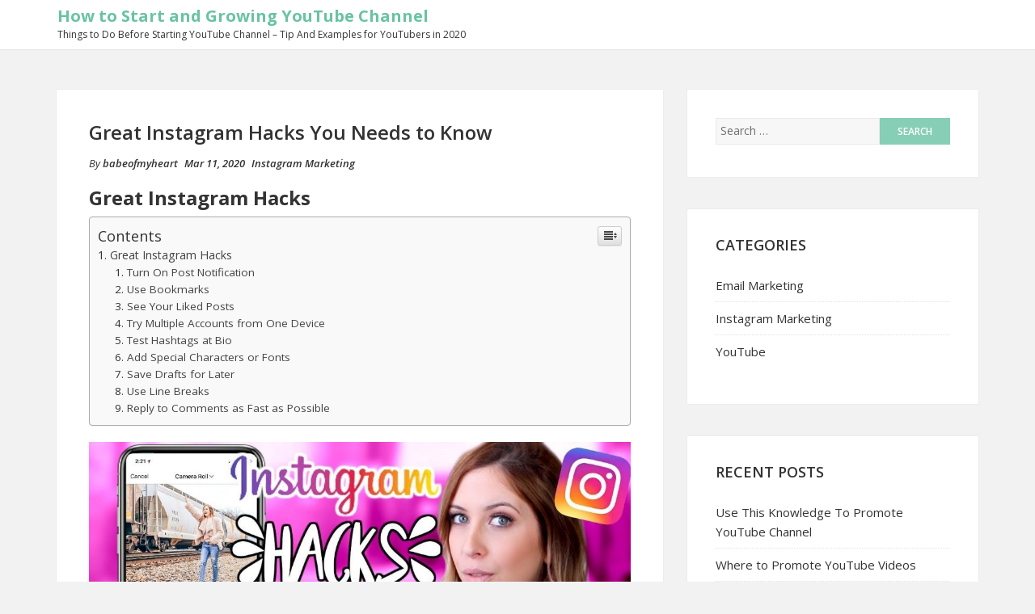

--- FILE ---
content_type: text/html; charset=UTF-8
request_url: https://babeofmyheart.com/instagram-marketing/great-instagram-hacks-you-needs-to-know/
body_size: 10197
content:
<!DOCTYPE html>
<html lang="en-US"
	prefix="og: https://ogp.me/ns#" >
<head>
    <meta charset="UTF-8">
    <meta name="viewport" content="width=device-width, initial-scale=1">
    <link rel="profile" href="http://gmpg.org/xfn/11">
    <link rel="pingback" href="https://babeofmyheart.com/xmlrpc.php">

<title>Great Instagram Hacks You Needs to Know</title>

		<!-- All in One SEO 4.0.18 -->
		<meta name="description" content="To better navigate the social network Instagram, we present you a few life hacks. Instagram ads allow you to become a Pro. They are especially important for those who are engaged in promotion of Instagram on their own."/>
		<link rel="canonical" href="https://babeofmyheart.com/instagram-marketing/great-instagram-hacks-you-needs-to-know/" />
		<meta property="og:site_name" content="How to Start and Growing YouTube Channel | Things to Do Before Starting YouTube Channel - Tip And Examples for YouTubers in 2020" />
		<meta property="og:type" content="article" />
		<meta property="og:title" content="Great Instagram Hacks You Needs to Know" />
		<meta property="og:description" content="To better navigate the social network Instagram, we present you a few life hacks. Instagram ads allow you to become a Pro. They are especially important for those who are engaged in promotion of Instagram on their own." />
		<meta property="og:url" content="https://babeofmyheart.com/instagram-marketing/great-instagram-hacks-you-needs-to-know/" />
		<meta property="article:published_time" content="2020-03-11T15:05:46Z" />
		<meta property="article:modified_time" content="2020-03-11T15:05:46Z" />
		<meta property="twitter:card" content="summary" />
		<meta property="twitter:domain" content="babeofmyheart.com" />
		<meta property="twitter:title" content="Great Instagram Hacks You Needs to Know" />
		<meta property="twitter:description" content="To better navigate the social network Instagram, we present you a few life hacks. Instagram ads allow you to become a Pro. They are especially important for those who are engaged in promotion of Instagram on their own." />
		<script type="application/ld+json" class="aioseo-schema">
			{"@context":"https:\/\/schema.org","@graph":[{"@type":"WebSite","@id":"https:\/\/babeofmyheart.com\/#website","url":"https:\/\/babeofmyheart.com\/","name":"How to Start and Growing YouTube Channel","description":"Things to Do Before Starting YouTube Channel - Tip And Examples for YouTubers in 2020","publisher":{"@id":"https:\/\/babeofmyheart.com\/#organization"}},{"@type":"Organization","@id":"https:\/\/babeofmyheart.com\/#organization","name":"How to Start and Growing YouTube Channel","url":"https:\/\/babeofmyheart.com\/"},{"@type":"BreadcrumbList","@id":"https:\/\/babeofmyheart.com\/instagram-marketing\/great-instagram-hacks-you-needs-to-know\/#breadcrumblist","itemListElement":[{"@type":"ListItem","@id":"https:\/\/babeofmyheart.com\/#listItem","position":"1","item":{"@id":"https:\/\/babeofmyheart.com\/#item","name":"Home","description":"Things to Do Before Starting YouTube Channel - Tip And Examples for YouTubers in 2020","url":"https:\/\/babeofmyheart.com\/"},"nextItem":"https:\/\/babeofmyheart.com\/instagram-marketing\/#listItem"},{"@type":"ListItem","@id":"https:\/\/babeofmyheart.com\/instagram-marketing\/#listItem","position":"2","item":{"@id":"https:\/\/babeofmyheart.com\/instagram-marketing\/#item","name":"Instagram Marketing","description":"To better navigate the social network Instagram, we present you a few life hacks. Instagram ads allow you to become a Pro. They are especially important for those who are engaged in promotion of Instagram on their own.","url":"https:\/\/babeofmyheart.com\/instagram-marketing\/"},"nextItem":"https:\/\/babeofmyheart.com\/instagram-marketing\/great-instagram-hacks-you-needs-to-know\/#listItem","previousItem":"https:\/\/babeofmyheart.com\/#listItem"},{"@type":"ListItem","@id":"https:\/\/babeofmyheart.com\/instagram-marketing\/great-instagram-hacks-you-needs-to-know\/#listItem","position":"3","item":{"@id":"https:\/\/babeofmyheart.com\/instagram-marketing\/great-instagram-hacks-you-needs-to-know\/#item","name":"Great Instagram Hacks You Needs to Know","description":"To better navigate the social network Instagram, we present you a few life hacks. Instagram ads allow you to become a Pro. They are especially important for those who are engaged in promotion of Instagram on their own.","url":"https:\/\/babeofmyheart.com\/instagram-marketing\/great-instagram-hacks-you-needs-to-know\/"},"previousItem":"https:\/\/babeofmyheart.com\/instagram-marketing\/#listItem"}]},{"@type":"Person","@id":"https:\/\/babeofmyheart.com\/author\/babeofmyheart\/#author","url":"https:\/\/babeofmyheart.com\/author\/babeofmyheart\/","name":"babeofmyheart","image":{"@type":"ImageObject","@id":"https:\/\/babeofmyheart.com\/instagram-marketing\/great-instagram-hacks-you-needs-to-know\/#authorImage","url":"https:\/\/secure.gravatar.com\/avatar\/491aaa9599bdc3abe1729edaff89f2d0?s=96&d=mm&r=g","width":"96","height":"96","caption":"babeofmyheart"}},{"@type":"WebPage","@id":"https:\/\/babeofmyheart.com\/instagram-marketing\/great-instagram-hacks-you-needs-to-know\/#webpage","url":"https:\/\/babeofmyheart.com\/instagram-marketing\/great-instagram-hacks-you-needs-to-know\/","name":"Great Instagram Hacks You Needs to Know","description":"To better navigate the social network Instagram, we present you a few life hacks. Instagram ads allow you to become a Pro. They are especially important for those who are engaged in promotion of Instagram on their own.","inLanguage":"en-US","isPartOf":{"@id":"https:\/\/babeofmyheart.com\/#website"},"breadcrumb":{"@id":"https:\/\/babeofmyheart.com\/instagram-marketing\/great-instagram-hacks-you-needs-to-know\/#breadcrumblist"},"author":"https:\/\/babeofmyheart.com\/instagram-marketing\/great-instagram-hacks-you-needs-to-know\/#author","creator":"https:\/\/babeofmyheart.com\/instagram-marketing\/great-instagram-hacks-you-needs-to-know\/#author","image":{"@type":"ImageObject","@id":"https:\/\/babeofmyheart.com\/#mainImage","url":"https:\/\/babeofmyheart.com\/wp-content\/uploads\/2020\/03\/Instagram-Hacks.jpg","width":"1280","height":"720"},"primaryImageOfPage":{"@id":"https:\/\/babeofmyheart.com\/instagram-marketing\/great-instagram-hacks-you-needs-to-know\/#mainImage"},"datePublished":"2020-03-11T15:05:46+00:00","dateModified":"2020-03-11T15:05:46+00:00"},{"@type":"Article","@id":"https:\/\/babeofmyheart.com\/instagram-marketing\/great-instagram-hacks-you-needs-to-know\/#article","name":"Great Instagram Hacks You Needs to Know","description":"To better navigate the social network Instagram, we present you a few life hacks. Instagram ads allow you to become a Pro. They are especially important for those who are engaged in promotion of Instagram on their own.","headline":"Great Instagram Hacks You Needs to Know","author":{"@id":"https:\/\/babeofmyheart.com\/author\/babeofmyheart\/#author"},"publisher":{"@id":"https:\/\/babeofmyheart.com\/#organization"},"datePublished":"2020-03-11T15:05:46+00:00","dateModified":"2020-03-11T15:05:46+00:00","articleSection":"Instagram Marketing","mainEntityOfPage":{"@id":"https:\/\/babeofmyheart.com\/instagram-marketing\/great-instagram-hacks-you-needs-to-know\/#webpage"},"isPartOf":{"@id":"https:\/\/babeofmyheart.com\/instagram-marketing\/great-instagram-hacks-you-needs-to-know\/#webpage"},"image":{"@type":"ImageObject","@id":"https:\/\/babeofmyheart.com\/#articleImage","url":"https:\/\/babeofmyheart.com\/wp-content\/uploads\/2020\/03\/Instagram-Hacks.jpg","width":"1280","height":"720"}}]}
		</script>
		<!-- All in One SEO -->

<link rel='dns-prefetch' href='//s.w.org' />
<link rel="alternate" type="application/rss+xml" title="How to Start and Growing YouTube Channel &raquo; Feed" href="https://babeofmyheart.com/feed/" />
<link rel="alternate" type="application/rss+xml" title="How to Start and Growing YouTube Channel &raquo; Comments Feed" href="https://babeofmyheart.com/comments/feed/" />
		<script type="text/javascript">
			window._wpemojiSettings = {"baseUrl":"https:\/\/s.w.org\/images\/core\/emoji\/13.0.1\/72x72\/","ext":".png","svgUrl":"https:\/\/s.w.org\/images\/core\/emoji\/13.0.1\/svg\/","svgExt":".svg","source":{"concatemoji":"https:\/\/babeofmyheart.com\/wp-includes\/js\/wp-emoji-release.min.js?ver=5.6.16"}};
			!function(e,a,t){var n,r,o,i=a.createElement("canvas"),p=i.getContext&&i.getContext("2d");function s(e,t){var a=String.fromCharCode;p.clearRect(0,0,i.width,i.height),p.fillText(a.apply(this,e),0,0);e=i.toDataURL();return p.clearRect(0,0,i.width,i.height),p.fillText(a.apply(this,t),0,0),e===i.toDataURL()}function c(e){var t=a.createElement("script");t.src=e,t.defer=t.type="text/javascript",a.getElementsByTagName("head")[0].appendChild(t)}for(o=Array("flag","emoji"),t.supports={everything:!0,everythingExceptFlag:!0},r=0;r<o.length;r++)t.supports[o[r]]=function(e){if(!p||!p.fillText)return!1;switch(p.textBaseline="top",p.font="600 32px Arial",e){case"flag":return s([127987,65039,8205,9895,65039],[127987,65039,8203,9895,65039])?!1:!s([55356,56826,55356,56819],[55356,56826,8203,55356,56819])&&!s([55356,57332,56128,56423,56128,56418,56128,56421,56128,56430,56128,56423,56128,56447],[55356,57332,8203,56128,56423,8203,56128,56418,8203,56128,56421,8203,56128,56430,8203,56128,56423,8203,56128,56447]);case"emoji":return!s([55357,56424,8205,55356,57212],[55357,56424,8203,55356,57212])}return!1}(o[r]),t.supports.everything=t.supports.everything&&t.supports[o[r]],"flag"!==o[r]&&(t.supports.everythingExceptFlag=t.supports.everythingExceptFlag&&t.supports[o[r]]);t.supports.everythingExceptFlag=t.supports.everythingExceptFlag&&!t.supports.flag,t.DOMReady=!1,t.readyCallback=function(){t.DOMReady=!0},t.supports.everything||(n=function(){t.readyCallback()},a.addEventListener?(a.addEventListener("DOMContentLoaded",n,!1),e.addEventListener("load",n,!1)):(e.attachEvent("onload",n),a.attachEvent("onreadystatechange",function(){"complete"===a.readyState&&t.readyCallback()})),(n=t.source||{}).concatemoji?c(n.concatemoji):n.wpemoji&&n.twemoji&&(c(n.twemoji),c(n.wpemoji)))}(window,document,window._wpemojiSettings);
		</script>
		<style type="text/css">
img.wp-smiley,
img.emoji {
	display: inline !important;
	border: none !important;
	box-shadow: none !important;
	height: 1em !important;
	width: 1em !important;
	margin: 0 .07em !important;
	vertical-align: -0.1em !important;
	background: none !important;
	padding: 0 !important;
}
</style>
	<link rel='stylesheet' id='wp-block-library-css'  href='https://babeofmyheart.com/wp-includes/css/dist/block-library/style.min.css?ver=5.6.16' type='text/css' media='all' />
<link rel='stylesheet' id='contact-form-7-css'  href='https://babeofmyheart.com/wp-content/plugins/contact-form-7/includes/css/styles.css?ver=5.3.2' type='text/css' media='all' />
<link rel='stylesheet' id='ez-icomoon-css'  href='https://babeofmyheart.com/wp-content/plugins/easy-table-of-contents/vendor/icomoon/style.min.css?ver=2.0.11' type='text/css' media='all' />
<link rel='stylesheet' id='ez-toc-css'  href='https://babeofmyheart.com/wp-content/plugins/easy-table-of-contents/assets/css/screen.min.css?ver=2.0.11' type='text/css' media='all' />
<style id='ez-toc-inline-css' type='text/css'>
div#ez-toc-container p.ez-toc-title {font-size: 120%;}div#ez-toc-container p.ez-toc-title {font-weight: 500;}div#ez-toc-container ul li {font-size: 95%;}div#ez-toc-container {width: 100%;}
</style>
<link rel='stylesheet' id='bootstrap-css-css'  href='https://babeofmyheart.com/wp-content/themes/shaped-blog/assets/css/bootstrap.min.css?ver=3.3.5' type='text/css' media='all' />
<link rel='stylesheet' id='font-awesome-css-css'  href='https://babeofmyheart.com/wp-content/themes/shaped-blog/assets/css/font-awesome.min.css?ver=4.4.0' type='text/css' media='all' />
<link rel='stylesheet' id='shaped-blog-stylesheet-css'  href='https://babeofmyheart.com/wp-content/themes/shaped-blog/style.css?ver=5.6.16' type='text/css' media='all' />
<link rel='stylesheet' id='responsive-css-css'  href='https://babeofmyheart.com/wp-content/themes/shaped-blog/assets/css/responsive.css' type='text/css' media='all' />
<script type='text/javascript' src='https://babeofmyheart.com/wp-includes/js/jquery/jquery.min.js?ver=3.5.1' id='jquery-core-js'></script>
<script type='text/javascript' src='https://babeofmyheart.com/wp-includes/js/jquery/jquery-migrate.min.js?ver=3.3.2' id='jquery-migrate-js'></script>
<link rel="https://api.w.org/" href="https://babeofmyheart.com/wp-json/" /><link rel="alternate" type="application/json" href="https://babeofmyheart.com/wp-json/wp/v2/posts/38" /><link rel="EditURI" type="application/rsd+xml" title="RSD" href="https://babeofmyheart.com/xmlrpc.php?rsd" />
<link rel="wlwmanifest" type="application/wlwmanifest+xml" href="https://babeofmyheart.com/wp-includes/wlwmanifest.xml" /> 
<meta name="generator" content="WordPress 5.6.16" />
<link rel='shortlink' href='https://babeofmyheart.com/?p=38' />
<link rel="alternate" type="application/json+oembed" href="https://babeofmyheart.com/wp-json/oembed/1.0/embed?url=https%3A%2F%2Fbabeofmyheart.com%2Finstagram-marketing%2Fgreat-instagram-hacks-you-needs-to-know%2F" />
<link rel="alternate" type="text/xml+oembed" href="https://babeofmyheart.com/wp-json/oembed/1.0/embed?url=https%3A%2F%2Fbabeofmyheart.com%2Finstagram-marketing%2Fgreat-instagram-hacks-you-needs-to-know%2F&#038;format=xml" />

	<style>

		/* Border Color */
		.btn-social:hover,
		blockquote,
		#respond input:focus[type="text"], 
	    #respond input:focus[type="email"], 
	    #respond input:focus[type="url"],
	    #respond textarea:focus,
	    #comments .comment-reply a:hover
		{
			border-color: ;
		}

		
		/* Background Color */
		.scroll-up a,
		.btn-social:hover,
		button,
		input[type="button"],
		input[type="reset"],
		input[type="submit"],
		.navbar-default .navbar-nav .dropdown-menu li a:hover, .dropdown-menu li a:focus, .navbar-default .navbar-nav .dropdown-menu .active a,
		.pagination>li>a:focus, .pagination>li>a:hover, .pagination>li>span:focus, .pagination>li>span:hover, .pagination li .current,
		.next-previous-posts .next-post a:hover,
		.next-previous-posts .previous-post a:hover,
		.btn-goback,
		.btn-submit,
		a.more-link,
		.featured-post .fa,
		#comments .comment-reply a:hover,
		.widget .tagcloud a
		{
			background-color: ;
		}

		
		/* Color */
		.text-logo a,
		.navbar-default .navbar-nav .active a, .navbar-default .navbar-nav .active a:hover, .navbar-default .navbar-nav .active a:focus,
		.navbar-default .navbar-nav li a:hover, .navbar-default .navbar-nav li a:focus,
		a:hover,
    	a:focus,
		.next-previous-posts .previous-post a,
		.next-previous-posts .next-post a,
		.pagination>li>a, .pagination>li>span,
		#comments .comment-author a:hover, 
    	#respond .logged-in-as a:hover,
    	#wp-calendar a,
    	h2.entry-title a:hover
		{
			color: ;
		}


		/* A Color */
		a{
			color: ;
		}

		/* a:hover Color */
		a:hover,
		a:focus,
		a:active,
		.widget a:hover,
		.post .post-content .entry-meta ul li a:hover
		{
			color: ;
		}

		/* .featured-post .fa:after*/
		.featured-post .fa:after{
			border-color:   transparent ;
		}


		

	</style>
<link rel="shortcut icon" href="/favicon.png" type="image/png">
	<meta name="google-site-verification" content="fbh5r80LgNc64g7B8XR9Pw-CM-O6B-pzKSXxysRP1Po" />
</head>

<body class="post-template-default single single-post postid-38 single-format-standard">

    <div id="st-preloader">
        <div id="pre-status">
            <div class="preload-placeholder"></div>
        </div>
    </div>
<!-- /Preloader -->

<header id="header">	
	<div id="trueHeader">
    	<div class="wrapper">
            <div class="container">
            	<!-- Menu -->
            	<div class="menu_main">
                	<div class="navbar blogx-navbar navbar-default">
                        <div class="navbar-header">
                            <button type="button" class="navbar-toggle collapsed" data-toggle="collapse" data-target="#st-navber-collapse">
                                <span class="sr-only">Toggle navigation</span>
                                <span class="icon-bar"></span>
                                <span class="icon-bar"></span>
                                <span class="icon-bar"></span>
                            </button>

                                                            <div class="text-logo">
                                    <a href="https://babeofmyheart.com">How to Start and Growing YouTube Channel</a>
                                    <p>Things to Do Before Starting YouTube Channel &#8211; Tip And Examples for YouTubers in 2020</p>
                                </div><!-- /Logo -->
                                                    </div>
                      
                        <div id="st-navber-collapse" class="navbar-collapse collapse pull-right">
                             
                        </div>
                    </div>
            	</div><!-- end menu -->
        	</div> <!-- /.container -->
    	</div>
	</div>
</header>
    <div class="container">
        <div class="row">
            <div class="col-md-8">
                <div id="primary" class="content-area">
                    <main id="main" class="site-main" role="main">

                        
                                <article id="post-38" class="post-38 post type-post status-publish format-standard has-post-thumbnail hentry category-instagram-marketing">
    <header class="entry-header">
        
                
        
    </header> <!--/.entry-header -->

    <div class="clearfix post-content media">

        <h2 class="entry-title">
            Great Instagram Hacks You Needs to Know        </h2> <!-- //.entry-title -->

        <div class="clearfix entry-meta">
            
            <ul class="list-inline">
                <li>
                    <span class="author vcard">
                        By <a class="url fn n" href="https://babeofmyheart.com/author/babeofmyheart/">babeofmyheart</a>                    </span>
                </li>
                <li>
                    <span class="posted-on">Mar 11, 2020</span>
                </li>
                                    <li>
                        <span class="posted-in">
                            <a href="https://babeofmyheart.com/category/instagram-marketing/" rel="category tag">Instagram Marketing</a>                        </span>
                    </li>
                            </ul>
                </div> <!--/.entry-meta -->
        
        <div class="entry-summary">
            <h1><span class="ez-toc-section" id="Great_Instagram_Hacks"></span><b>Great Instagram Hacks</b><span class="ez-toc-section-end"></span></h1><div id="ez-toc-container" class="ez-toc-v2_0_11 counter-hierarchy counter-numeric ez-toc-grey">
<div class="ez-toc-title-container">
<p class="ez-toc-title">Contents</p>
<span class="ez-toc-title-toggle"><a class="ez-toc-pull-right ez-toc-btn ez-toc-btn-xs ez-toc-btn-default ez-toc-toggle"><i class="ez-toc-glyphicon ez-toc-icon-toggle"></i></a></span></div>
<nav><ul class="ez-toc-list ez-toc-list-level-1"><li class="ez-toc-page-1 ez-toc-heading-level-1"><a class="ez-toc-link ez-toc-heading-1" href="#Great_Instagram_Hacks" title="Great Instagram Hacks">Great Instagram Hacks</a><ul class="ez-toc-list-level-2"><li class="ez-toc-heading-level-2"><a class="ez-toc-link ez-toc-heading-2" href="#Turn_On_Post_Notification" title="Turn On Post Notification">Turn On Post Notification</a></li><li class="ez-toc-page-1 ez-toc-heading-level-2"><a class="ez-toc-link ez-toc-heading-3" href="#Use_Bookmarks" title="Use Bookmarks">Use Bookmarks</a></li><li class="ez-toc-page-1 ez-toc-heading-level-2"><a class="ez-toc-link ez-toc-heading-4" href="#See_Your_Liked_Posts" title="See Your Liked Posts">See Your Liked Posts</a></li><li class="ez-toc-page-1 ez-toc-heading-level-2"><a class="ez-toc-link ez-toc-heading-5" href="#Try_Multiple_Accounts_from_One_Device" title="Try Multiple Accounts from One Device">Try Multiple Accounts from One Device</a></li><li class="ez-toc-page-1 ez-toc-heading-level-2"><a class="ez-toc-link ez-toc-heading-6" href="#Test_Hashtags_at_Bio" title="Test Hashtags at Bio">Test Hashtags at Bio</a></li><li class="ez-toc-page-1 ez-toc-heading-level-2"><a class="ez-toc-link ez-toc-heading-7" href="#Add_Special_Characters_or_Fonts" title="Add Special Characters or Fonts">Add Special Characters or Fonts</a></li><li class="ez-toc-page-1 ez-toc-heading-level-2"><a class="ez-toc-link ez-toc-heading-8" href="#Save_Drafts_for_Later" title="Save Drafts for Later">Save Drafts for Later</a></li><li class="ez-toc-page-1 ez-toc-heading-level-2"><a class="ez-toc-link ez-toc-heading-9" href="#Use_Line_Breaks" title="Use Line Breaks">Use Line Breaks</a></li><li class="ez-toc-page-1 ez-toc-heading-level-2"><a class="ez-toc-link ez-toc-heading-10" href="#Reply_to_Comments_as_Fast_as_Possible" title="Reply to Comments as Fast as Possible">Reply to Comments as Fast as Possible</a></li></ul></li></ul></nav></div>

<p><img loading="lazy" class="alignnone size-large wp-image-39" src="https://babeofmyheart.com/wp-content/uploads/2020/03/Instagram-Hacks-1024x576.jpg" alt="Instagram Hacks" width="1024" height="576" srcset="https://babeofmyheart.com/wp-content/uploads/2020/03/Instagram-Hacks-1024x576.jpg 1024w, https://babeofmyheart.com/wp-content/uploads/2020/03/Instagram-Hacks-300x169.jpg 300w, https://babeofmyheart.com/wp-content/uploads/2020/03/Instagram-Hacks-768x432.jpg 768w, https://babeofmyheart.com/wp-content/uploads/2020/03/Instagram-Hacks.jpg 1280w" sizes="(max-width: 1024px) 100vw, 1024px" /></p>
<p><span style="font-weight: 400;">Now you can find a million apps and services for Instagram. And it is their abundance that makes choosing the right solution super-difficult. In this article, we have collected hacks that are currently most relevant and useful for the community, personal brand, and company promotion.</span></p>
<p><span id="more-38"></span></p>
<h2><span class="ez-toc-section" id="Turn_On_Post_Notification"></span><b>Turn On Post </b><b>Notification</b><span class="ez-toc-section-end"></span></h2>
<p><span style="font-weight: 400;">Facebook, Instagram, Twitter, and many other social media use algorithms to sort your feed&#8217;s news. That is, news and posts are shown not in chronological order, but first, those that the system considers most interesting and useful for you. This is very good and makes the feed more interesting, but often the post you are waiting for can get lost among other news.</span></p>
<h2><span class="ez-toc-section" id="Use_Bookmarks"></span><b>Use Bookmarks</b><span class="ez-toc-section-end"></span></h2>
<p><span style="font-weight: 400;">The option icon is a checkbox; it is visible in the user profile to the right of &#8220;photo with you&#8221;. By clicking on the checkbox, the user goes to their &#8220;storage&#8221; of liked materials, that is, to bookmarks. Bookmarks are only visible to the user, and they are not visible to anyone else. When you save your favorite material, the checkbox darkens.</span></p>
<p><span style="font-weight: 400;">All saved bookmarks can be divided into collections that the user can create and title. In this case, when you leave each of the next liked material, not only will the flag image darken, but also a window with a list of selections will pop up, and with a click, a new bookmark will immediately go to the thematic selection (folder).</span></p>
<p><img loading="lazy" class="alignnone size-full wp-image-40" src="https://babeofmyheart.com/wp-content/uploads/2020/03/1.png" alt="Use Bookmarks" width="598" height="480" srcset="https://babeofmyheart.com/wp-content/uploads/2020/03/1.png 598w, https://babeofmyheart.com/wp-content/uploads/2020/03/1-300x241.png 300w" sizes="(max-width: 598px) 100vw, 598px" /></p>
<h2><span class="ez-toc-section" id="See_Your_Liked_Posts"></span><b>See Your Liked Posts</b><span class="ez-toc-section-end"></span></h2>
<p><span style="font-weight: 400;">Often, many Instagram users are wondering how to view photos that they have ever put a &#8220;Like&#8221; mark on. Indeed, many put dozens of &#8220;likes&#8221;, using them as a tool for &#8220;remembering &#8221; and share of photos, and then can not find them. In this case, the Instagram app has a way to view images that the user interacted with.</span></p>
<p>&nbsp;</p>
<p><span style="font-weight: 400;">To view the posts you like, open your Instagram profile, click on the settings icon and the app settings will open. Check an item that is called &#8220;your favorite publications&#8221;. This section contains all the pictures that you put &#8220;likes&#8221;.</span></p>
<p><img loading="lazy" class="alignnone size-full wp-image-41" src="https://babeofmyheart.com/wp-content/uploads/2020/03/2.jpg" alt="See Your Liked Posts" width="450" height="800" srcset="https://babeofmyheart.com/wp-content/uploads/2020/03/2.jpg 450w, https://babeofmyheart.com/wp-content/uploads/2020/03/2-169x300.jpg 169w" sizes="(max-width: 450px) 100vw, 450px" /></p>
<h2><span class="ez-toc-section" id="Try_Multiple_Accounts_from_One_Device"></span><b>Try Multiple Accounts from One Device</b><span class="ez-toc-section-end"></span></h2>
<p><span style="font-weight: 400;"><img loading="lazy" class="alignnone size-large wp-image-42" src="https://babeofmyheart.com/wp-content/uploads/2020/03/3-1024x576.jpg" alt="Try Multiple Accounts from One Device" width="1024" height="576" srcset="https://babeofmyheart.com/wp-content/uploads/2020/03/3-1024x576.jpg 1024w, https://babeofmyheart.com/wp-content/uploads/2020/03/3-300x169.jpg 300w, https://babeofmyheart.com/wp-content/uploads/2020/03/3-768x432.jpg 768w, https://babeofmyheart.com/wp-content/uploads/2020/03/3.jpg 1280w" sizes="(max-width: 1024px) 100vw, 1024px" /></span></p>
<p><span style="font-weight: 400;">Previously, third-party applications and services were used for this purpose (mostly paid ones). Now it is possible absolutely free of charge and with the help of the official Instagram app.</span></p>
<p><span style="font-weight: 400;">Note: the version of the Instagram app must be 7.15 or higher. If you have an earlier version, please update.</span></p>
<p><span style="font-weight: 400;">So, let&#8217;s look at how to add an additional profile:</span></p>
<ol>
<li style="font-weight: 400;"><span style="font-weight: 400;">You go to your main page, click on the settings button, go down to the bottom, and </span> <span style="font-weight: 400;">click on the &#8220;Add account&#8221; button.</span><span style="font-weight: 400;"><br />
</span></li>
<li style="font-weight: 400;"><span style="font-weight: 400;">Enter the username and password.</span><span style="font-weight: 400;"><br />
</span></li>
<li style="font-weight: 400;"><span style="font-weight: 400;">Your page has been added. That&#8217;s all. So simply.</span><span style="font-weight: 400;">
<p></span></li>
</ol>
<p><span style="font-weight: 400;">Now you have 2 pages that you can switch between in seconds. Currently, Instagram allows any user to add up to 5 pages on any of your devices.</span></p>
<h2><span class="ez-toc-section" id="Test_Hashtags_at_Bio"></span><b>Test Hashtags at Bio</b><span class="ez-toc-section-end"></span></h2>
<p><span style="font-weight: 400;">Very simply. Before you publish a photo, write a content, its description in a special field and enter the necessary words there, do not forget to put a &#8220;#&#8221; sign before each of them without a space.</span></p>
<p><img loading="lazy" class="alignnone size-full wp-image-43" src="https://babeofmyheart.com/wp-content/uploads/2020/03/4.jpg" alt="Test Hashtags at Bio" width="692" height="404" srcset="https://babeofmyheart.com/wp-content/uploads/2020/03/4.jpg 692w, https://babeofmyheart.com/wp-content/uploads/2020/03/4-300x175.jpg 300w" sizes="(max-width: 692px) 100vw, 692px" /></p>
<h2><span class="ez-toc-section" id="Add_Special_Characters_or_Fonts"></span><b>Add Special Characters or Fonts</b><span class="ez-toc-section-end"></span></h2>
<p><span style="font-weight: 400;"><img loading="lazy" class="alignnone size-full wp-image-44" src="https://babeofmyheart.com/wp-content/uploads/2020/03/5.jpg" alt="Add Special Characters or Fonts" width="960" height="640" srcset="https://babeofmyheart.com/wp-content/uploads/2020/03/5.jpg 960w, https://babeofmyheart.com/wp-content/uploads/2020/03/5-300x200.jpg 300w, https://babeofmyheart.com/wp-content/uploads/2020/03/5-768x512.jpg 768w" sizes="(max-width: 960px) 100vw, 960px" /></span></p>
<p><span style="font-weight: 400;">An unusual and beautiful font is a trick that can make you pay attention of your followers. Written in a non-standard font immediately catches the eye.)</span></p>
<p><span style="font-weight: 400;">You can change the standard font to beautiful letters in two profile fields &#8211; &#8220;Name” and &#8220;Bio&#8221;. This is done using special applications for smartphones or online web services. You can also add an artistic font directly to picture using special image editors or in the description, using the same resources as for editing the profile cap.</span></p>
<h2><span class="ez-toc-section" id="Save_Drafts_for_Later"></span><b>Save Drafts for Later</b><span class="ez-toc-section-end"></span></h2>
<p><span style="font-weight: 400;">Unfortunately, there is no way to schedule a post from your stories on Instagram. Well, to write, add a picture, select the day and time — and wait for the exit. You can share with your followers a photo or video, add text, emoticons, hashtags – just like with a regular post.</span></p>
<h2><span class="ez-toc-section" id="Use_Line_Breaks"></span><b>Use Line </b><b>Breaks</b><span class="ez-toc-section-end"></span></h2>
<p><span style="font-weight: 400;">When you have written a single paragraph – tap a period, question, or exclamation mark at the end of the last sentence. Do not press the space bar on the keyboard. There should be no indentation between the text cursor (blinking vertical line) and the punctuation mark.</span></p>
<p><span style="font-weight: 400;">If you click on the space bar, the text formatting will be reset. This is how the post editor works in Instagram: during editing, it will be shown that there are indents between blocks of text, and after the post is published, they will disappear.</span></p>
<p><img loading="lazy" class="alignnone size-full wp-image-45" src="https://babeofmyheart.com/wp-content/uploads/2020/03/6.png" alt="Use Line Breaks" width="600" height="494" srcset="https://babeofmyheart.com/wp-content/uploads/2020/03/6.png 600w, https://babeofmyheart.com/wp-content/uploads/2020/03/6-300x247.png 300w" sizes="(max-width: 600px) 100vw, 600px" /></p>
<h2><span class="ez-toc-section" id="Reply_to_Comments_as_Fast_as_Possible"></span><b>Reply to Comments as Fast as Possible</b><span class="ez-toc-section-end"></span></h2>
<p><span style="font-weight: 400;">Quick responses in Instagram are message templates that you can select and send in just several clicks. Save the answer and use it if necessary, so you don&#8217;t have to enter it manually every time.</span></p>
<p><span style="font-weight: 400;">The functionality is a real find for entrepreneurs who have to respond to a huge number of messages and comments every day. Please note that this option is only supported on business accounts.</span></p>
        </div> <!-- //.entry-summary -->
        
                    <div class="entry-tags"></div>
        
    </div>

</article> <!--/#post-->





                                                                    <div class="post-nav-area">
                                                    
            <nav class="next-previous-post clearfix media" role="navigation">
                <div class="row">
                    <!-- Previous Post -->
                    <div class="previous-post col-sm-6 pull-left">
                        <div class="nav-previous"><i class="fa fa-angle-left"></i> <a href="https://babeofmyheart.com/email-marketing/email-marketing-guide-improve-your-email-campaigns/" rel="prev">Email Marketing Guide: Improve Your Email Campaigns</a></div>                    </div>

                    <!-- Next Post -->
                    <div class="next-post col-sm-6 pull-right text-right">
                        <div class="nav-next"><a href="https://babeofmyheart.com/youtube/how-to-develop-a-youtube-channel-5-steps-for-effective-promotion/" rel="next">How to Develop a YouTube Channel: 5 Steps for Effective Promotion</a> <i class="fa fa-angle-right"></i></div>                    </div>
                </div>
            </nav><!-- .navigation -->
            
                                            </div>
                                
                                
                            
                                            </main> <!-- /.site-main -->
                </div>  <!-- /.content-area -->
            </div> <!-- /col -->

            <!-- Blogsidebar -->
            
	<div class="col-md-4">
	    <div class="primary-sidebar widget-area" role="complementary">
	        <div id="search-2" class="widget widget_search"><form role="search" method="get" class="search-form" action="https://babeofmyheart.com/">
				<label>
					<span class="screen-reader-text">Search for:</span>
					<input type="search" class="search-field" placeholder="Search &hellip;" value="" name="s" />
				</label>
				<input type="submit" class="search-submit" value="Search" />
			</form></div><div id="categories-3" class="widget widget_categories"><h2 class="widget-title">Categories</h2>
			<ul>
					<li class="cat-item cat-item-3"><a href="https://babeofmyheart.com/category/email-marketing/">Email Marketing</a>
</li>
	<li class="cat-item cat-item-4"><a href="https://babeofmyheart.com/category/instagram-marketing/">Instagram Marketing</a>
</li>
	<li class="cat-item cat-item-2"><a href="https://babeofmyheart.com/category/youtube/">YouTube</a>
</li>
			</ul>

			</div>
		<div id="recent-posts-2" class="widget widget_recent_entries">
		<h2 class="widget-title">Recent Posts</h2>
		<ul>
											<li>
					<a href="https://babeofmyheart.com/youtube/use-this-knowledge-to-promote-youtube-channel/">Use This Knowledge To Promote YouTube Channel</a>
									</li>
											<li>
					<a href="https://babeofmyheart.com/youtube/where-to-promote-youtube-videos/">Where to Promote YouTube Videos</a>
									</li>
											<li>
					<a href="https://babeofmyheart.com/instagram-marketing/how-to-make-instagram-videos/">How to Make Instagram Videos</a>
									</li>
											<li>
					<a href="https://babeofmyheart.com/youtube/how-to-develop-a-youtube-channel-5-steps-for-effective-promotion/">How to Develop a YouTube Channel: 5 Steps for Effective Promotion</a>
									</li>
											<li>
					<a href="https://babeofmyheart.com/instagram-marketing/great-instagram-hacks-you-needs-to-know/" aria-current="page">Great Instagram Hacks You Needs to Know</a>
									</li>
					</ul>

		</div><div id="media_image-2" class="widget widget_media_image"><h2 class="widget-title">Mail Me</h2><a href="https://babeofmyheart.com/send-me-message/"><img width="300" height="300" src="https://babeofmyheart.com/wp-content/uploads/2020/02/mail_me-300x300.png" class="image wp-image-22  attachment-medium size-medium" alt="" loading="lazy" style="max-width: 100%; height: auto;" srcset="https://babeofmyheart.com/wp-content/uploads/2020/02/mail_me-300x300.png 300w, https://babeofmyheart.com/wp-content/uploads/2020/02/mail_me-1024x1024.png 1024w, https://babeofmyheart.com/wp-content/uploads/2020/02/mail_me-150x150.png 150w, https://babeofmyheart.com/wp-content/uploads/2020/02/mail_me-768x768.png 768w, https://babeofmyheart.com/wp-content/uploads/2020/02/mail_me-1536x1536.png 1536w, https://babeofmyheart.com/wp-content/uploads/2020/02/mail_me.png 1920w" sizes="(max-width: 300px) 100vw, 300px" /></a></div>	    </div>
	</div>

        </div> <!-- /.row -->
    </div> <!-- /.container -->
    <div class="container">
        <div class="row">
            <div class="col-md-12">
                <hr>
            </div>
        </div>
    </div>
    <footer class="site-footer" role="contentinfo">
        <div class="container">
            <div class="row">
                <div class="col-sm-12 text-center">
  
                    <p>All Rights Reserved. © 2020</p>
                    
                                            <div class="footer-social-icons">
                                                                                                                                                                                                                                                                                                                                                                                                        
                        </div>
                    
                </div>
            </div>
        </div>
    </footer>

            <div class="scroll-up">
            <a href="#"><i class="fa fa-angle-up"></i></a>
        </div>
        <!-- Scroll Up -->

    <script type='text/javascript' id='contact-form-7-js-extra'>
/* <![CDATA[ */
var wpcf7 = {"apiSettings":{"root":"https:\/\/babeofmyheart.com\/wp-json\/contact-form-7\/v1","namespace":"contact-form-7\/v1"}};
/* ]]> */
</script>
<script type='text/javascript' src='https://babeofmyheart.com/wp-content/plugins/contact-form-7/includes/js/scripts.js?ver=5.3.2' id='contact-form-7-js'></script>
<script type='text/javascript' src='https://babeofmyheart.com/wp-content/themes/shaped-blog/assets/js/bootstrap.min.js?ver=3.3.5' id='bootstrap-js-js'></script>
<script type='text/javascript' src='https://babeofmyheart.com/wp-content/themes/shaped-blog/assets/js/scripts.js' id='shaped-blog-scripts-js-js'></script>
<script type='text/javascript' src='https://babeofmyheart.com/wp-content/themes/shaped-blog/assets/js/jquery.fitvids.js' id='fitvids-js-js'></script>
<script type='text/javascript' src='https://babeofmyheart.com/wp-content/themes/shaped-blog/assets/js/smoothscroll.js' id='smoothscroll-js-js'></script>
<script type='text/javascript' src='https://babeofmyheart.com/wp-includes/js/wp-embed.min.js?ver=5.6.16' id='wp-embed-js'></script>
<script type='text/javascript' src='https://babeofmyheart.com/wp-content/plugins/easy-table-of-contents/vendor/smooth-scroll/jquery.smooth-scroll.min.js?ver=2.2.0' id='jquery-smooth-scroll-js'></script>
<script type='text/javascript' src='https://babeofmyheart.com/wp-content/plugins/easy-table-of-contents/vendor/js-cookie/js.cookie.min.js?ver=2.2.1' id='js-cookie-js'></script>
<script type='text/javascript' src='https://babeofmyheart.com/wp-content/plugins/easy-table-of-contents/vendor/sticky-kit/jquery.sticky-kit.min.js?ver=1.9.2' id='jquery-sticky-kit-js'></script>
<script type='text/javascript' id='ez-toc-js-js-extra'>
/* <![CDATA[ */
var ezTOC = {"smooth_scroll":"1","visibility_hide_by_default":"","width":"100%","scroll_offset":"30"};
/* ]]> */
</script>
<script type='text/javascript' src='https://babeofmyheart.com/wp-content/plugins/easy-table-of-contents/assets/js/front.min.js?ver=2.0.11-1590581418' id='ez-toc-js-js'></script>
    </body>
</html>

--- FILE ---
content_type: text/css
request_url: https://babeofmyheart.com/wp-content/themes/shaped-blog/style.css?ver=5.6.16
body_size: 6762
content:
/*
Theme Name: Shaped Blog
Theme URI: https://shapedtheme.com/wordpress/themes/shaped-blog-responsive-personal-wordpress-blog-theme
Author: ShapedTheme
Author URI: https://shapedtheme.com
Description: Shaped Blog is a fully responsive personal WordPress blog theme with simple and fresh blog interface. With it's easy dashboard anyone can make multiple changes of the theme. It is scalable, highly customizable, SEO friendly, and translation ready personal blog theme that can be your best choice to build a stunning blog in no time.
Version: 3.6.1
Text Domain: shaped-blog
License: GNU General Public License v2 or later
License URI: http://www.gnu.org/licenses/gpl-2.0.html
Tags: two-columns, right-sidebar, left-sidebar, custom-colors, custom-menu, featured-images, post-formats, sticky-post, translation-ready
*/


/* === Fonts === */
    @import url(https://fonts.googleapis.com/css?family=Open+Sans:400,300,300italic,400italic,600,600italic,700,700italic,800,800italic);


/* === Reset === */
    html, body, div, span, applet, object, iframe, h1, h2, h3, h4, h5, h6, p, blockquote, pre, a, abbr, acronym, address, big, cite, code, del, dfn, em, font, ins, kbd, q, s, samp, small, strike, strong, sub, sup, tt, var, dl, dt, dd, ol, ul, li, fieldset, form, label, legend, table, caption, tbody, tfoot, thead, tr, th, td {
        border: 0;
        font-family: inherit;
        font-size: 100%;
        font-style: inherit;
        font-weight: inherit;
        outline: 0;
        padding: 0;
        vertical-align: baseline;
    }

    html {
        -webkit-box-sizing: border-box;
        -moz-box-sizing: border-box;
        box-sizing: border-box;
        font-size: 62.5%;
        overflow-y: scroll;
        -webkit-text-size-adjust: 100%;
        -ms-text-size-adjust: 100%;
    }

    *,
    *:before,
    *:after {
        -webkit-box-sizing: inherit;
        -moz-box-sizing: inherit;
        box-sizing: inherit;
    }

    body {
        background-color: #F2F2F2;
        -webkit-font-smoothing: antialiased;
        color: #333;
        font-family: 'Open Sans', sans-serif;
        font-size: 15px;
        font-weight: 400;
        line-height: 1.6;
    }

    article,
    aside,
    details,
    figcaption,
    figure,
    footer,
    header,
    main,
    nav,
    section {
        display: block;
    }

    ol,
    ul {
        list-style: none;
    }

    table {
        border-collapse: separate;
        border-spacing: 0;
    }

    caption,
    th,
    td {
        font-weight: normal;
        text-align: left;
    }

    blockquote:before,
    blockquote:after,
    q:before,
    q:after {
        content: "";
    }

    blockquote,
    q {
        -webkit-hyphens: none;
        -moz-hyphens: none;
        -ms-hyphens: none;
        hyphens: none;
        quotes: none;
    }

    a:focus {
        outline: none;
    }

    a:hover,
    a:active {
        outline: 0;
    }
    a:hover{
        text-decoration: none;
    }

    a img {
        border: 0;
    }


/* === Typography === */
    body,
    button,
    input,
    select,
    textarea {
        color: #333;
        font-family: 'Open Sans', sans-serif;
        font-size: 15px;
        line-height: 1.6;
    }
    h1 { 
        font-size: 24px;
    }
    h2 { 
        font-size: 22px;
    }
    h3 { 
        font-size: 18px;
    }
    h4 { 
        font-size: 16px;
    }
    h5 { 
        font-size: 12px;
    }
    h6 { 
        font-size: 10px;
    }

    h1,
    h2,
    h3,
    h4,
    h5,
    h6 {
        clear: both;
        font-weight: 700;
    }

    p {
        margin-bottom: 10px;
    }

    b,
    strong {
        font-weight: 700;
    }

    dfn,
    cite,
    em,
    i {
        font-style: italic;
    }

    blockquote {
      border-left: 4px solid #68c3a3;
      color: rgba(51, 51, 51, 0.7);
      font-size: 18px;
      font-style: italic;
      line-height: 1.6667;
      margin-bottom: 10px;
      padding-top: 15px;
      padding-bottom: 15px;
      padding-left: 15px;
      background-color: #f3f3f3;
    }



    blockquote > p:last-child {
        margin-bottom: 0;
    }

    blockquote cite,
    blockquote small {
        color: #333;
        font-size: 15px;
        font-size: 1.5rem;
        line-height: 1.6;
    }

    blockquote em,
    blockquote i,
    blockquote cite {
        font-style: normal;
    }

    blockquote strong,
    blockquote b {
        font-weight: 400;
    }

    address {
        font-style: italic;
        margin: 0 0 1.6em;
    }

    code,
    kbd,
    tt,
    var,
    samp,
    pre {
        font-family: Inconsolata, monospace;
        -webkit-hyphens: none;
        -moz-hyphens: none;
        -ms-hyphens: none;
        hyphens: none;
    }

    pre {
        background-color: transparent;
        background-color: rgba(0, 0, 0, 0.01);
        border: 1px solid #eaeaea;
        border: 1px solid rgba(51, 51, 51, 0.1);
        line-height: 1.2;
        margin-bottom: 1.6em;
        max-width: 100%;
        overflow: auto;
        padding: 0.8em;
        white-space: pre;
        white-space: pre-wrap;
        word-wrap: break-word;
    }

    abbr[title] {
        border-bottom: 1px dotted #eaeaea;
        border-bottom: 1px dotted rgba(51, 51, 51, 0.1);
        cursor: help;
    }

    mark,
    ins {
        background-color: #fff9c0;
        text-decoration: none;
    }

    sup,
    sub {
        font-size: 75%;
        height: 0;
        line-height: 0;
        position: relative;
        vertical-align: baseline;
    }

    sup {
        bottom: 1ex;
    }

    sub {
        top: .5ex;
    }

    small {
        font-size: 75%;
    }

    big {
        font-size: 125%;
    }


/* === Elements === */
    hr {
        background-color: #eaeaea;
        background-color: rgba(51, 51, 51, 0.1);
        border: 0;
        height: 1px;
        margin-bottom: 1.6em;
    }

    li > ul,
    li > ol {
        margin-bottom: 0;
    }

    dl {
        margin-bottom: 1.6em;
    }

    dt {
        font-weight: bold;
    }

    dd {
        margin-bottom: 1.6em;
    }

    table,
    th,
    td {
        border: 1px solid #eaeaea;
        border: 1px solid rgba(51, 51, 51, 0.1);
    }

    table {
        border-collapse: separate;
        border-spacing: 0;
        border-width: 1px 0 0 1px;
        margin: 0 0 1.0em;
        table-layout: fixed; /* Prevents HTML tables from becoming too wide */
        width: 100%;
    }

    caption,
    th,
    td {
        font-weight: normal;
        text-align: left;
    }

    th {
        border-width: 0 1px 1px 0;
        font-weight: 700;
    }

    td {
        border-width: 0 1px 1px 0;
    }

    th, td {
        padding: 0.4em;
        text-align: center;
    }

    img {
        -ms-interpolation-mode: bicubic;
        border: 0;
        height: auto;
        max-width: 100%;
        vertical-align: middle;
    }

    figure {
        margin: 0;
    }

    del {
        opacity: 0.8;
    }

    /* Placeholder text color -- selectors need to be separate to work. */

    ::-webkit-input-placeholder {
        color: rgba(51, 51, 51, 0.7);
    }

    :-moz-placeholder {
        color: rgba(51, 51, 51, 0.7);
    }

    ::-moz-placeholder {
        color: rgba(51, 51, 51, 0.7);
        opacity: 1; /* Since FF19 lowers the opacity of the placeholder by default */
    }

    :-ms-input-placeholder {
        color: rgba(51, 51, 51, 0.7);
    }


/* === Forms === */
    button,
    input,
    select,
    textarea {
        background-color: #f7f7f7;
        border-radius: 0;
        font-size: 16px;
        line-height: 1.5;
        margin: 0;
        max-width: 100%;
        vertical-align: baseline;
    }

    button,
    input {
        line-height: normal;
    }

    input,
    textarea {
        background-image: -webkit-linear-gradient(rgba(255, 255, 255, 0), rgba(255, 255, 255, 0)); /* Removing the inner shadow on iOS inputs */
        border: 1px solid #eaeaea;
        color: #707070;
    }

    input:focus,
    textarea:focus {
        background-color: #fff;
        border: 1px solid #c1c1c1;
        color: #333;
    }

    input:focus,
    select:focus {
        outline: 2px solid #c1c1c1;
    }

    button[disabled],
    input[disabled],
    select[disabled],
    textarea[disabled] {
        cursor: default;
        opacity: .5;
    }

    button,
    input[type="button"],
    input[type="reset"],
    input[type="submit"] {
        -webkit-appearance: button;
        background-color: #68c3a3;
        border: 0;
        color: #fff;
        cursor: pointer;
        font-size: 12px;
        font-weight: 700;
        padding: 0.7917em 1.5em;
        text-transform: uppercase;
        opacity: .8;
    }

    button:hover,
    input[type="button"]:hover,
    input[type="reset"]:hover,
    input[type="submit"]:hover,
    button:focus,
    input[type="button"]:focus,
    input[type="reset"]:focus,
    input[type="submit"]:focus {
        outline: 0;
        opacity: 1;
    }

    input[type="search"] {
        -webkit-appearance: textfield;
    }

    input[type="search"]::-webkit-search-cancel-button,
    input[type="search"]::-webkit-search-decoration {
        -webkit-appearance: none;
    }

    button::-moz-focus-inner,
    input::-moz-focus-inner {
        border: 0;
        padding: 0;
    }

    input[type="text"],
    input[type="email"],
    input[type="url"],
    input[type="password"],
    input[type="search"],
    textarea {
        padding: 0.375em;
        width: 100%;
    }

    textarea {
        overflow: auto;
        vertical-align: top;
    }

    input[type="text"]:focus,
    input[type="email"]:focus,
    input[type="url"]:focus,
    input[type="password"]:focus,
    input[type="search"]:focus,
    textarea:focus {
        outline: 0;
    }

    .post-password-form {
        position: relative;
    }

    .post-password-form label {
        color: #707070;
        display: block;
        font-family: "Noto Sans", sans-serif;
        font-size: 12px;
        font-weight: 700;
        letter-spacing: 0.04em;
        line-height: 1.5;
        text-transform: uppercase;
    }

    .post-password-form input[type="submit"] {
        padding: 0.7917em;
        position: absolute;
        right: 0;
        bottom: 0;
    }

    input[type="checkbox"],
    input[type="radio"] {
        padding: 0;
    }

    .search-form input[type="submit"],
    .widget .search-form input[type="submit"] {
        padding: 8px;
        text-align: center;
        line-height: 17px;
        margin-left: -4px;
        font-weight: 600;
        width: 30%;
    }
    .search-form label{
        width: 70%
    }

/* === Navigations === */
    .logo{
        padding-top: 16px;
        padding-bottom: 12px;
        width: 200px;
    }

    .text-logo{
        margin: 8px 0;
    }

    .text-logo a{
        color: #68c3a3;
        font-size: 20px;
        font-weight: bold;
        line-height: 10px;
    }

    .text-logo p{
        margin: 0;
        font-size: 12px;
    }

    #header{
        background-color: #fff;
        margin-bottom: 50px;
        box-shadow: 0px 0px 1px #aaa;
    }
    ul.nav li.dropdown:hover > ul.dropdown-menu {
        display: block;
        margin: 0;
        padding: 0;
        border: 1px solid rgba(174, 174, 174, 0.12);
        border-radius: 0px;
        -webkit-box-shadow: none;
        box-shadow: none;
    }

    ul.nav li.dropdown ul.dropdown-menu li:hover ul.dropdown-menu{
        margin-left: 100%;
        top: 0;
    }

    .blogx-navbar {
        background-color: transparent;
        border-color: transparent;
    }
    .navbar{
        margin-bottom: 0 !important;
    }
    .navbar-nav li a {
        padding-top: 0px;
        padding-bottom: 0px;
        line-height: 20px;
        padding: 0;
        background-color: transparent;
        margin: 20px 20px;
    }
    .navbar-nav li:last-child a{
        margin-right: 0;
    }
    .navbar-collapse{
        padding-right: 0;
    }
    .navbar-nav .dropdown-menu li a{
        padding: 10px 20px;
        margin: 0;
    }
    .navbar-default .navbar-nav .dropdown-menu li a:hover, .dropdown-menu li a:focus, .navbar-default .navbar-nav .dropdown-menu .active a{
        background-color: #68c3a3;
        color: #fff;
    }
    .navbar-default .navbar-nav .active a, .navbar-default .navbar-nav .active a:hover, .navbar-default .navbar-nav .active a:focus {
        color: #68c3a3;
        background-color: transparent;
    }
    .navbar-default .navbar-nav li a:hover, .navbar-default .navbar-nav li a:focus{
        color: #68c3a3;
    }

/* ==== Links === */
    a {
        color: #333;
        text-decoration: none;
        -webkit-transition: 300ms;
        -moz-transition: 300ms;
        -o-transition: 300ms;
        transition: 300ms;
    }

    a:hover,
    a:focus {
        color: #68c3a3;
        text-decoration: none;
    }

/* === Pagination === */
    .pagination {
        display: inline-block;
        padding-left: 0;
        margin: 0;
        border-radius: 2px;
        margin-bottom: 50px;
    }

    .pagination>li:first-child>a, .pagination>li:first-child>span {
        margin-left: 0;
        border-top-left-radius: 2px;
        border-bottom-left-radius: 2px;
    }

    .pagination>li:last-child>a, .pagination>li:last-child>span {
        border-top-right-radius: 2px;
        border-bottom-right-radius: 2px;
    }

    .pagination>li>a, .pagination>li>span {
        position: relative;
        float: left;
        padding: 10px 18px;
        margin-left: -1px;
        line-height: 1.42857143;
        color: #337ab7;
        text-decoration: none;
        background-color: #fff;
        border: 1px solid #ddd;
    }

    .pagination>li>a:focus, .pagination>li>a:hover, .pagination>li>span:focus, .pagination>li>span:hover, .pagination li .current {
        z-index: 3;
        color: #fff;
        background-color: #68c3a3;
        border-color: transparent;
    }


/* === Posts navigation === */
    .next-previous-posts{
        margin-bottom: 50px;
    }

    .next-previous-posts .previous-post a{
        position: relative;
        padding: 10px 18px;
        margin-left: -1px;
        line-height: 1.42857143;
        color: #68c3a3;
        text-decoration: none;
        background-color: #fff;
        border: 1px solid #ddd;
        border-radius: 2px;
        text-transform: uppercase;
        font-size: 13px;
    }

    .next-previous-posts .previous-post a:hover{
        background-color: #68c3a3;
        color: #fff;
    }

    .next-previous-posts .next-post a{
        position: relative;
        padding: 10px 18px;
        margin-right: -1px;
        line-height: 1.42857143;
        color: #68c3a3;
        text-decoration: none;
        background-color: #fff;
        border: 1px solid #ddd;
        border-radius: 2px;
        text-transform: uppercase;
        font-size: 13px;
    }

    .next-previous-posts .next-post a:hover{
        background-color: #68c3a3;
        color: #fff;
    }

    .post-nav-area{
        background-color: #fff;
        box-shadow: 0 0 1px rgba(0, 0, 0, 0.15);
        padding: 40px;
        margin-top: 0;
        margin-bottom: 50px;
    }



/* === Button === */
    .btn-goback {
        background-color: #68c3a3;
        margin-top: 25px;
        letter-spacing: 1px;
        padding: 10px 15px;
        text-align: center;
        width: 180px;
        font-size: 13px;
        color: #fff;
        border-radius: 2px;
        -webkit-transition: 300ms;
        -moz-transition: 300ms;
        -o-transition: 300ms;
        transition: 300ms;
    }
    .btn-goback:hover{
        color: #fff;
        background-color: #3BAD85;
    }
    .btn-submit{
        background-color: #68c3a3;
        margin-top: 20px;
    }
    .btn-submit:hover{
        background-color: #3BAD85;
        color: #fff;
    }
    a.more-link{
        letter-spacing: 1px;
        padding: 10px 15px;
        display: block;
        margin-top: 22px;
        margin-bottom: -15px;
        background-color: #68c3a3;
        text-align: center;
        width: 180px;
        font-size: 13px;
        color: #fff;
        border-radius: 2px;
        -webkit-transition: 300ms;
        -moz-transition: 300ms;
        -o-transition: 300ms;
        transition: 300ms;
        opacity: .8;
    }
    a.more-link:hover{
      color: #fff;
      opacity: 1;
    }



/* === 8.0 WordPress Core === */
    .alignnone {
        margin: 5px 20px 20px 0;
    }

    .aligncenter,
    div.aligncenter {
        display: block;
        margin: 5px auto 5px auto;
    }

    .alignright {
        float:right;
        margin: 5px 0 20px 20px;
    }

    .alignleft {
        float: left;
        margin: 5px 20px 20px 0;
    }

    a img.alignright {
        float: right;
        margin: 5px 0 20px 20px;
    }

    a img.alignnone {
        margin: 5px 20px 20px 0;
    }

    a img.alignleft {
        float: left;
        margin: 5px 20px 20px 0;
    }

    a img.aligncenter {
        display: block;
        margin-left: auto;
        margin-right: auto
    }

    .wp-caption {
        background: #EDEDED;
        border: 1px solid #DDDADA;
        max-width: 96%; /* Image does not overflow the content area */
        padding: 5px 3px 10px;
        text-align: center;
    }

    .wp-caption.alignnone {
        margin: 5px 20px 20px 0;
    }

    .wp-caption.alignleft {
        margin: 5px 20px 20px 0;
    }

    .wp-caption.alignright {
        margin: 5px 0 20px 20px;
    }

    .wp-caption img {
        border: 0 none;
        height: auto;
        margin: 0;
        max-width: 98.5%;
        padding: 0;
        width: auto;
    }

    .wp-caption p.wp-caption-text {
        font-size: 11px;
        line-height: 17px;
        margin: 0;
        padding: 0 4px 5px;
    }

    /* Text meant only for screen readers. */
    .screen-reader-text {
        clip: rect(1px, 1px, 1px, 1px);
        position: absolute !important;
        height: 1px;
        width: 1px;
        overflow: hidden;
    }

    .screen-reader-text:focus {
        background-color: #f1f1f1;
        border-radius: 3px;
        box-shadow: 0 0 2px 2px rgba(0, 0, 0, 0.6);
        clip: auto !important;
        color: #21759b;
        display: block;
        font-size: 14px;
        font-size: 0.875rem;
        font-weight: bold;
        height: auto;
        left: 5px;
        line-height: normal;
        padding: 15px 23px 14px;
        text-decoration: none;
        top: 5px;
        width: auto;
        z-index: 100000; /* Above WP toolbar. */
    }
    .sticky{
        position: relative;
    }



/* === Blog === */
    .post .post-content ul.pagination{
        margin: 0;
    }
    .archive-title, .search-header {
        background: #fff;
        box-shadow: 0 0 1px rgba(0, 0, 0, 0.15);
        padding: 40px;
        margin-top: 0;
        margin-bottom: 40px;
    }
    .archive-title .st-page-title, .search-header h2{
        margin: 0;
    }

    .archive-title .taxonomy-description p{
        margin-bottom: 0;
        margin-top: 10px;
    }
    .format-video .entry-video{
        margin-bottom: -5px;
    }
    sup.featured-post{
        position: absolute;
        top: 0;
        right: 0;
    }
    .featured-post .fa{
        background: #68c3a3;
        color: #fff;
        font-size: 15px;
        width: 34px;
        height: 30px;
        line-height: 33px;
        text-align: center;
        position: absolute;
        z-index: 1;
        right: 15px;
    }
    .featured-post .fa:after {
        content: "";
        position: absolute;
        width: 34px;
        height: 0;
        bottom: -20px;
        right: 0;
        border-width: 17px;
        border-style: solid;
        border-color: #68c3a3 #68c3a3 transparent #68c3a3;
        z-index: -1;
    }
    article .post-content{
        background: #fff;
        box-shadow: 0 0 1px rgba(0, 0, 0, 0.15);
        padding: 40px;
        margin-top: 0;
        margin-bottom: 50px;
    }
    .post .post-content .entry-meta{
        margin-bottom: 15px;
        font-style: italic;
        font-size: 13px;
    }

    .post .post-content .entry-meta ul{
        margin: 0;
        padding: 0;
    }

    .post .post-content .entry-meta ul li{
        margin-left: 0;
        padding-left: 0;
    }

    .post .post-content .entry-meta ul li a, .post .post-content .entry-meta ul li .posted-on{
        font-weight: 600;
    }

    .post .post-content .entry-meta ul li a:hover{
        color: #48A987;
    }

    .post .post-content ul, .page .post-content ul, .page .page-content ul{
        margin: 0 0 10px 20px;
        list-style: square;
    }
    .post .post-content ol, .page .post-content ol, .page .page-content ol{
        margin: 0 0 10px 20px;
        list-style: decimal;
    }

    .about-author{
        background: #fff;
        border-radius: 3px;
        box-shadow: 0px 1px 1px #aaa;
        padding: 35px;
        margin-top: 0;
        margin-bottom: 15px;
    }

    .author-info h2{
        margin-top: 0;
    }

    #comments{
        background: #fff;
        box-shadow: 0 0 1px rgba(0, 0, 0, 0.15);
        padding: 40px;
        margin-top: 0;
        margin-bottom: 50px;
    }
    .comment-reply-title{
        margin-bottom: 20px;
    }
    .pagination>li>a, .pagination>li>span {
      color: #68c3a3;
    }
    .entry-quote{
          background: #DFDEC9;
    }
    .entry-quote blockquote p{
        margin-bottom: 10px;
    }
    .entry-link{
        text-align: center;
        background: #BFF5FF;
    }
    .entry-link h4{
        margin: 0;
    }
    .entry-link h4 a{
        padding: 45px 0;
        display: block;
    }
    .entry-chat iframe{
        width: 90% !important;
        max-width: 90% !important;
        margin: 0 !important;
        margin-left: 4% !important;
    }
    .entry-chat{
        background: #ddd;
        padding: 20px;
    }
    .entry-chat p{
        display: none;
    }
    .entry-chat iframe p{
        display: block;
    }


    input.search-field{
        font-size: 14px;
        line-height: 20px;
    }
    .screen-reader-text{
        display: none;
    }
    .gallery-caption{

    }
    figure.gallery-item{
        float: left;
    }


/* === Comments === */
    #respond input[type="text"], 
    #respond input[type="email"], 
    #respond input[type="url"] {
        display: block;
        width: 100%;
        height: 43px;
        border: 1px solid #f2f2f2;
        background: #fff;
        margin-bottom: 20px;
        padding: 0 15px;
        color: #888888;
        border-radius: 0;
    }

    #respond input:focus[type="text"], 
    #respond input:focus[type="email"], 
    #respond input:focus[type="url"],
    #respond textarea:focus {
        outline: none;
        border-color: #68c3a3;
    }

    #respond textarea {
        display: block;
        width: 100%;
        height: 180px;
        border: 1px solid #f2f2f2;
        margin-bottom: 30px;
        resize: none;
        padding: 10px 15px;
        background: #fff;
        border-radius: 0;
    }

    #respond .form-submit{
        font-size: 12px;
    }

    #respond .logged-in-as{
        margin-left: 15px;
    }

    #respond #reply-title{
        color: #343434;
        font-size: 16px;
        font-weight: 400;
        text-transform: uppercase;
        font-family: 'Lora', serif;
        margin-top: 0;
        margin-bottom: 20px;
    }

    #respond #reply-title small a{
        color: #FD3535;
        margin-left: 10px;
    }

    #comments h3.comments-title{
        margin-bottom: 30px;
        margin-top: 0;
    }

    #comments ul.comment-list{
        margin: 0;
        padding: 0;
        list-style: none;
        margin-bottom: 50px;
    }

    #comments ul.comment-list ul{
        list-style: none;
        padding-left: 30px;
    }

    #comments .comment-reply{
        float: right;
    }

    #comments .comment-reply a{
        color: #2d2d2d;
        border: 1px solid #ccc;
        padding: 3px 16px;
        display: inline-block;
        font-size: 12px;
    }

    #comments .comment-reply a:hover{
        color: #fff;
        background-color: #68c3a3;
        border-color: #68c3a3;
    }

    #comments .comment-author{
        margin-top: 0;
        margin-bottom: 5px;
        font-family: 'Lora', serif;
        font-weight: 400;
        font-size: 18px;
        letter-spacing: .30px;
    }

    #comments .comment-author a, 
    #respond .logged-in-as a{
        color: #000;
        font-weight: 700;
    }

    #comments .comment-author a:hover, 
    #respond .logged-in-as a:hover{
        color: #68c3a3;
    }

    #comments .comment-date{
        color: #9e9e9e;
        font-size: 12px;
    }

    #comments .comment-content{
        margin-top: 15px;
    }

    #comments .comment-content p{
        margin-bottom: 10px;
    }

    #comments .comment-body{
        margin-bottom: 20px;
        border-bottom: 1px solid #ECECEC;
        padding-bottom: 20px;
    }

    #comments .comment-avartar img{
        border-radius: 2px;
    }

    #comments .media .pull-left {
        padding-right: 20px;
    }

    .bypostauthor {
        display: block;
    }


/* === Widget === */
    .widget a:hover{
        color: #68c3a3;
    }
    .widget{
        background: #fff;
        box-shadow: 0 0 1px rgba(0, 0, 0, 0.15);
        padding: 35px;
        margin-top: 0;
        margin-bottom: 40px;
    }
    .widget select{
        display: block;
        width: 100%;
        height: 34px;
        padding: 6px 12px;
        font-size: 14px;
        line-height: 1.42857143;
        color: #555;
        background-color: #fff;
        background-image: none;
        border: 1px solid #ccc;
        border-radius: 4px;
        -webkit-box-shadow: inset 0 1px 1px rgba(0,0,0,.075);
        box-shadow: inset 0 1px 1px rgba(0,0,0,.075);
        -webkit-transition: border-color ease-in-out .15s,-webkit-box-shadow ease-in-out .15s;
        -o-transition: border-color ease-in-out .15s,box-shadow ease-in-out .15s;
        transition: border-color ease-in-out .15s,box-shadow ease-in-out .15s;
    }

    .widget li{
        color: #95a3a6;
        border-bottom: 1px dotted #e2e2e2;
        padding: 8px 0;
    }

    .widget li:last-child{
        border-bottom: 0px;
    }

    .widget ul li ul{
        padding-left: 15px;
        border-top: 1px dotted #e2e2e2;
        margin-top: 8px;
    }

    .widget-title{
        text-transform: uppercase;
        margin: 0;
        font-size: 18px;
        font-weight: 600;
        margin-bottom: 20px;

    }

    #wp-calendar a{
        color: #68c3a3;
    }

    .widget caption{
        width: 100%;
        border-width: 1px 1px 0;
        border-style: solid;
        border-color: rgba(0,0,0,.1);
        line-height: 2.5;
        text-align: center;
    }

    /* Tags */
    .widget .tagcloud a:hover{
        opacity: 1;
        color: #fff;
    }
    .widget .tagcloud a {
        font-size: 14px !important;
        color: #FFF;
        background-color: #68c3a3;
        padding: 2px 8px;
        margin-bottom: 4px;
        display: inline-block;
        opacity: .8;
    }



/* === Page === */
    .page-content{
        background: #fff;
        border-radius: 3px;
        box-shadow: 0px 1px 1px #aaa;
        padding: 15px;
        margin-top: 0;
        margin-bottom: 15px;
        overflow: hidden;
    }
    .post-content blockquote, .page-content blockquote{
        background: #f3f3f3;
        margin-bottom: 10px;
    }
    .page-content .entry-title{
        text-transform: uppercase;
        font-size: 20px;
        margin-bottom: 20px;
    }
    h2.entry-title{
        margin: 0;
        font-weight: 600;
        font-size: 24px;
        margin-bottom: 15px;
    }

    h2.entry-title a{
        color: #333;
    }

    h2.entry-title a:hover{
        color: #68c3a3;
    }


/* === 404 Page === */
    .error-404{
        padding: 150px 0;
        background: #fff;
        box-shadow: 0 0 1px rgba(0, 0, 0, 0.15);
        margin-top: 0;
        margin-bottom: 50px;
    }
    .error-404 strong{
        font-size: 100px;
    }



/* === Footer === */
    .btn-social{
        display: inline-block;
        background-color: #D3D3D3;
        border-color: #D3D3D3;
        margin: 4px;
        width: 38px;
        height: 38px;
        color: #fff;
        line-height: 24px;
        box-shadow: 0px 1px 1px #aaa;
        border-radius: 2px;
    }
    .btn-social:hover{
        background-color: #68c3a3;
        color: #fff;
        border-color: #68c3a3;
    }
    .site-footer{
        padding-bottom: 70px;
    }
    .site-footer p{
        color: #aaa;
        margin-bottom: 20px;
    }



/* === Preloader === */
    #st-preloader {
        background: #FFF;
        bottom: 0;
        left: 0;
        position: fixed;
        right: 0;
        top: 0;
        z-index: 9999;
    }

    #pre-status,
    .preload-placeholder {
        background-image: url(assets/images/preloader.gif);
        background-position: center;
        background-repeat: no-repeat;
        height: 50px;
        left: 50%;
        margin: -25px 0 0 -25px;
        position: absolute;
        top: 50%;
        width: 50px;
    }

    .preload-placeholder {
        background: none;
        left: 0;
        margin: 0;
        text-align: center;
        top: 65%;
    }


/* === Scroll to top === */
    .scroll-up {
        position: fixed;
        display: none;
        z-index: 999;
        bottom: 1.8em;
        right: 1.8em;
    }

    .scroll-up a {
        background-color: #68c3a3;
        display: block;
        width: 35px;
        border-radius: 2px;
        box-shadow: 0 0 1px rgba(0, 0, 0, 0.15);
        height: 35px;
        text-align: center;
        color: #fff;
        font-size: 18px;
        line-height: 33px;
        opacity: .8;
    }

    .scroll-up a:hover,
    .scroll-up a:active {
        color: #fff;
        opacity: 1;
    }

--- FILE ---
content_type: text/css
request_url: https://babeofmyheart.com/wp-content/themes/shaped-blog/assets/css/responsive.css
body_size: 370
content:
/* lg */ 
@media (min-width: 1400px) {
	
}

/* md */
@media (min-width: 992px) and (max-width: 1199px) {

}

/* sm */
@media (min-width: 768px) and (max-width: 991px) {


}


/* xs */
@media (max-width: 767px) {
	.logo {
	    padding-top: 15px;
	}
	.comment-form-author{
		margin-bottom: 15px;
	}
	#st-navber-collapse{
		width: 100%;
	}
	.navbar-toggle {
		margin-top: 12px;
		margin-bottom: 10px;
	}
	.navbar-nav li a {
		margin: 20px 10px;
	}
	.navbar-nav {
		margin: 0;
	}
	.dropdown:hover .dropdown-menu {
		display: none !important;
	}
	.navbar-nav .open .dropdown-menu {
		display: block !important;
	}
	ul.nav li.dropdown:hover > ul.dropdown-menu {
		border: 0px;
	}
	ul.nav li.dropdown:hover > ul.dropdown-menu a:hover{
		color: #68c3a3;
	}
	.navbar-default .navbar-nav .open a, .navbar-default .navbar-nav .open a:hover, .navbar-default .navbar-nav .open a:focus, .navbar-default .navbar-nav .open .dropdown-menu .active>a, .navbar-default .navbar-nav .open .dropdown-menu .active a:hover, .navbar-default .navbar-nav .open .dropdown-menu .active a:focus{
		color: #68c3a3;
	    background-color: transparent;
	}
	.dropdown-menu{
		padding: 0;
	}
	.navbar-nav .dropdown-menu li a {
	  margin: 8px 0px;
	}
	.navbar-collapse {
		padding-right: 0px; 
		padding-left: 0px;
	}




}

/* XS Portrait */
@media (max-width: 479px) {
	
}



--- FILE ---
content_type: application/javascript
request_url: https://babeofmyheart.com/wp-content/themes/shaped-blog/assets/js/scripts.js
body_size: 219
content:

 jQuery(function ($) {
    'use strict';

    // Preloader
    (function () {
        $(window).load(function() {
            $('#pre-status').fadeOut();
            $('#st-preloader').delay(350).fadeOut('slow');
        });
    }());


    // Back To Top
    (function () {
      $(window).scroll(function() {
          if ($(this).scrollTop() > 100) {
              $('.scroll-up').fadeIn();
          } else {
              $('.scroll-up').fadeOut();
          }
      });
      $('.scroll-up a').click(function(){
            $('html, body').animate({scrollTop : 0},800);
            return false;
        });
    }());


    // fitvids js
    (function () {

        $(".wpb_wrapper").fitVids();
        $(".post-content").fitVids();

    }()); 

    
});
